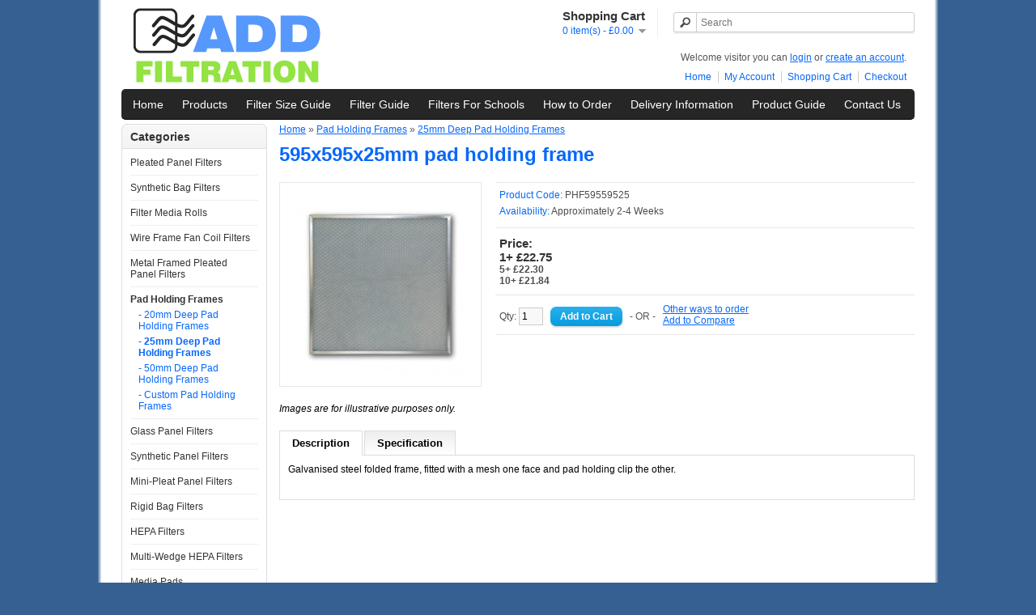

--- FILE ---
content_type: text/html; charset=utf-8
request_url: https://www.addfiltration.co.uk/595x595x25mm-pad-holding-frame
body_size: 5189
content:
<!DOCTYPE html>
<html dir="ltr" lang="en-GB">
<head>
<meta charset="UTF-8" />
<title>595x595x25mm pad holding frame - ADD Filtration</title>
<base href="https://www.addfiltration.co.uk/" />
<link rel="preconnect" href="https://www.googletagmanager.com" />
<link rel="preconnect" href="https://www.google-analytics.com" />
<link href="https://www.addfiltration.co.uk/595x595x25mm-pad-holding-frame" rel="canonical" />
<meta name="viewport" content="width=device-width, initial-scale=1.0">
<link rel="stylesheet" type="text/css" href="catalog/view/theme/addfiltration7/stylesheet/ss-cb.min.css" />
<link rel="preload" href="https://www.addfiltration.co.uk/image/data/logo-addfiltration.png" as="image" />
<link rel="preload" href="catalog/view/javascript/jquery/jquery-3.7.1.min.js" as="script" />
<script async src="https://www.googletagmanager.com/gtag/js?id=G-S3MMVDS44K"></script>
<script>
window.dataLayer = window.dataLayer || [];
function gtag(){dataLayer.push(arguments);}
gtag('set', 'allow_ad_personalization_signals', false);
gtag('js', new Date());
gtag('config', 'G-S3MMVDS44K', {'anonymize_ip': true, 'page_location': location.href.replace(/&((order|address|return)_id|PayerID)=[^&]*/gi, '')});
gtag('config', 'AW-964053410'), {'anonymize_ip': true, 'page_location': location.href.replace(/&((order|address|return)_id|PayerID)=[^&]*/gi, '')};
</script></head>
<body>
<div id="container">
<div id="header">
    <div id="logo"><a href="https://www.addfiltration.co.uk/"><img src="https://www.addfiltration.co.uk/image/data/logo-addfiltration.png" width="231" height="92" title="ADD Filtration" alt="ADD Filtration" /></a></div>
        <div id="cart">
  <div class="heading">
    <div class="shoppingcart">Shopping Cart</div>
    <a href="https://www.addfiltration.co.uk/index.php?route=checkout/cart" onclick="return false;"><span id="cart-total">0 item(s) - £0.00</span></a></div>
  <div class="content">
        <div class="empty">Your shopping cart is empty!</div>
      </div>
</div>  <div id="search">
    <div class="button-search"></div>
    <input type="text" name="search" placeholder="Search" value="" />
  </div>
  <div id="welcome">
        Welcome visitor you can <a href="https://www.addfiltration.co.uk/index.php?route=account/login">login</a> or <a href="https://www.addfiltration.co.uk/index.php?route=account/register">create an account</a>.      </div>
  <div class="links"><a href="https://www.addfiltration.co.uk/">Home</a><a href="https://www.addfiltration.co.uk/index.php?route=account/account">My Account</a><a href="https://www.addfiltration.co.uk/index.php?route=checkout/cart">Shopping Cart</a><a href="https://www.addfiltration.co.uk/index.php?route=checkout/checkout">Checkout</a></div>
</div>
<div class="menu_left">
<div class="menu_right">
<div id="menu">
  <ul>
  <li><a href="https://www.addfiltration.co.uk/">Home</a></li>
    <li><a href="https://www.addfiltration.co.uk/">Products</a>
    <div>
      <ul>
                <li><a href="https://www.addfiltration.co.uk/pleated-panel-filters">Pleated Panel Filters</a></li>
                <li><a href="https://www.addfiltration.co.uk/synthetic-bag-filters">Synthetic Bag Filters</a></li>
                <li><a href="https://www.addfiltration.co.uk/filter-media-rolls">Filter Media Rolls</a></li>
                <li><a href="https://www.addfiltration.co.uk/wire-frame-fan-coil-filters">Wire Frame Fan Coil Filters</a></li>
                <li><a href="https://www.addfiltration.co.uk/metal-framed-pleated-panel-filters">Metal Framed Pleated Panel Filters</a></li>
                <li><a href="https://www.addfiltration.co.uk/pad-holding-frames">Pad Holding Frames</a></li>
                <li><a href="https://www.addfiltration.co.uk/glass-panel-filters">Glass Panel Filters</a></li>
                <li><a href="https://www.addfiltration.co.uk/synthetic-panel-filters">Synthetic Panel Filters</a></li>
                <li><a href="https://www.addfiltration.co.uk/mini-pleat-panel-filters">Mini-Pleat Panel Filters</a></li>
                <li><a href="https://www.addfiltration.co.uk/rigid-bag-filters">Rigid Bag Filters</a></li>
                <li><a href="https://www.addfiltration.co.uk/hepa-filters">HEPA Filters</a></li>
                <li><a href="https://www.addfiltration.co.uk/multi-wedge-hepa-filters">Multi-Wedge HEPA Filters</a></li>
                <li><a href="https://www.addfiltration.co.uk/media-pads">Media Pads</a></li>
                <li><a href="https://www.addfiltration.co.uk/reticulated-foam-sheets">Reticulated Foam Sheets</a></li>
                <li><a href="https://www.addfiltration.co.uk/baffle-grease-filters">Baffle Grease Filters</a></li>
                <li><a href="https://www.addfiltration.co.uk/mesh-grease-filters">Mesh Grease Filters</a></li>
                <li><a href="https://www.addfiltration.co.uk/spray-booth-filters">Spray Booth Filters</a></li>
                <li><a href="https://www.addfiltration.co.uk/air-filter-p-clips">Air Filter P-Clips</a></li>
                <li><a href="https://www.addfiltration.co.uk/v-belts">V-Belts</a></li>
                <li><a href="https://www.addfiltration.co.uk/fume-extraction-filters">Fume Extraction Filters</a></li>
              </ul>
    </div>
  </li>
      <li><a href="https://www.addfiltration.co.uk/filter-size-guide">Filter Size Guide</a></li>
    <li><a href="https://www.addfiltration.co.uk/filter-guide">Filter Guide</a></li>
    <li><a href="https://www.addfiltration.co.uk/filters-for-schools">Filters For Schools</a></li>
    <li><a href="https://www.addfiltration.co.uk/how-to-order">How to Order</a></li>
    <li><a href="https://www.addfiltration.co.uk/delivery-information">Delivery Information</a></li>
    <li><a href="https://www.addfiltration.co.uk/product-guide">Product Guide</a></li>
    <li><a href="https://www.addfiltration.co.uk/contact-us">Contact Us</a></li>
  </ul>
</div>
</div>
</div>
<div id="notification"></div>
<script src="catalog/view/javascript/jquery/jquery-3.7.1.min.js"></script>
<script defer src="catalog/view/javascript/common.min.js?v3"></script>
<script defer src="catalog/view/javascript/jquery/tabs.js?v2"></script>
<script defer src="catalog/view/javascript/jquery/colorbox/jquery.colorbox-min.js?v2"></script>
<div id="column-left">
    <div class="box">
  <div class="box-heading">Categories</div>
  <div class="box-content">
    <ul class="box-category">
            <li>
                <a href="https://www.addfiltration.co.uk/pleated-panel-filters">Pleated Panel Filters</a>
                        <ul>
                    <li>
                        <a href="https://www.addfiltration.co.uk/pleated-panel-filters/standard-capacity-g4-grade-1-22mm-deep-pleated-panel-filters"> - Standard Capacity G4 Grade 1&quot; (22mm) Deep Pleated Panel Filters</a>
                      </li>
                    <li>
                        <a href="https://www.addfiltration.co.uk/pleated-panel-filters/standard-capacity-g4-grade-2-45mm-deep-pleated-panel-filters"> - Standard Capacity G4 Grade 2&quot; (45mm) Deep Pleated Panel Filters</a>
                      </li>
                    <li>
                        <a href="https://www.addfiltration.co.uk/pleated-panel-filters/standard-capacity-g4-grade-4-95mm-deep-pleated-panel-filters"> - Standard Capacity G4 Grade 4&quot; (95mm) Deep Pleated Panel Filters</a>
                      </li>
                    <li>
                        <a href="https://www.addfiltration.co.uk/pleated-panel-filters/high-capacity-g4-grade-2-45mm-deep-pleated-panel-filters"> - High Capacity G4 Grade 2&quot; (45mm) Deep Pleated Panel Filters</a>
                      </li>
                    <li>
                        <a href="https://www.addfiltration.co.uk/pleated-panel-filters/high-capacity-g4-grade-4-95mm-deep-pleated-panel-filters"> - High Capacity G4 Grade 4&quot; (95mm) Deep Pleated Panel Filters</a>
                      </li>
                    <li>
                        <a href="https://www.addfiltration.co.uk/pleated-panel-filters/economy-g4-grade-2-45mm-deep-pleated-panel-filters"> - Economy G4 Grade 2&quot; (45mm) Deep Pleated Panel Filters</a>
                      </li>
                    <li>
                        <a href="https://www.addfiltration.co.uk/pleated-panel-filters/economy-g4-grade-4-95mm-deep-pleated-panel-filters"> - Economy G4 Grade 4&quot; (95mm) Deep Pleated Panel Filters</a>
                      </li>
                    <li>
                        <a href="https://www.addfiltration.co.uk/pleated-panel-filters/carbon-pleat-2-45mm-deep-pleated-panel-filters"> - Carbon Pleat 2&quot; (45mm) Deep Pleated Panel Filters</a>
                      </li>
                    <li>
                        <a href="https://www.addfiltration.co.uk/pleated-panel-filters/custom-size-g4-grade-pleated-panel-filters"> - Custom Size G4 Grade Pleated Panel Filters</a>
                      </li>
                  </ul>
              </li>
            <li>
                <a href="https://www.addfiltration.co.uk/synthetic-bag-filters">Synthetic Bag Filters</a>
                        <ul>
                    <li>
                        <a href="https://www.addfiltration.co.uk/synthetic-bag-filters/g4-grade-synthetic-bag-filters"> - G4 Grade Synthetic Bag Filters</a>
                      </li>
                    <li>
                        <a href="https://www.addfiltration.co.uk/synthetic-bag-filters/m5-f5-grade-brown-synthetic-bag-filters"> - M5 (F5) Grade (Brown) Synthetic Bag Filters</a>
                      </li>
                    <li>
                        <a href="https://www.addfiltration.co.uk/synthetic-bag-filters/m6-f6-grade-green-synthetic-bag-filters"> - M6 (F6) Grade (Green) Synthetic Bag Filters</a>
                      </li>
                    <li>
                        <a href="https://www.addfiltration.co.uk/synthetic-bag-filters/f7-grade-pink-synthetic-bag-filters"> - F7 Grade (Pink) Synthetic Bag Filters</a>
                      </li>
                    <li>
                        <a href="https://www.addfiltration.co.uk/synthetic-bag-filters/f8-grade-yellow-synthetic-bag-filters"> - F8 Grade (Yellow) Synthetic Bag Filters</a>
                      </li>
                  </ul>
              </li>
            <li>
                <a href="https://www.addfiltration.co.uk/filter-media-rolls">Filter Media Rolls</a>
                        <ul>
                    <li>
                        <a href="https://www.addfiltration.co.uk/filter-media-rolls/glass-fibre-filter-media-rolls"> - Glass fibre Filter Media Rolls</a>
                      </li>
                    <li>
                        <a href="https://www.addfiltration.co.uk/filter-media-rolls/synthetic-media-rolls"> - Synthetic Media Rolls</a>
                      </li>
                  </ul>
              </li>
            <li>
                <a href="https://www.addfiltration.co.uk/wire-frame-fan-coil-filters">Wire Frame Fan Coil Filters</a>
                      </li>
            <li>
                <a href="https://www.addfiltration.co.uk/metal-framed-pleated-panel-filters">Metal Framed Pleated Panel Filters</a>
                        <ul>
                    <li>
                        <a href="https://www.addfiltration.co.uk/metal-framed-pleated-panel-filters/standard-capacity-g4-grade-1-25mm-deep-metal-framed-pleated-panel-filters"> - Standard Capacity G4 Grade 1&quot; (25mm) Deep Metal Framed Pleated Panel Filters</a>
                      </li>
                    <li>
                        <a href="https://www.addfiltration.co.uk/metal-framed-pleated-panel-filters/standard-capacity-g4-grade-2-47mm-deep-metal-framed-pleated-panel-filters"> - Standard Capacity G4 Grade 2&quot; (47mm) Deep Metal Framed Pleated Panel Filters</a>
                      </li>
                    <li>
                        <a href="https://www.addfiltration.co.uk/metal-framed-pleated-panel-filters/standard-capacity-g4-grade-4-97mm-deep-metal-framed-pleated-panel-filters"> - Standard Capacity G4 Grade 4&quot; (97mm) Deep Metal Framed Pleated Panel Filters</a>
                      </li>
                    <li>
                        <a href="https://www.addfiltration.co.uk/metal-framed-pleated-panel-filters/high-capacity-g4-grade-2-47mm-deep-metal-framed-pleated-panel-filters"> - High Capacity G4 Grade 2&quot; (47mm) Deep Metal Framed Pleated Panel Filters</a>
                      </li>
                    <li>
                        <a href="https://www.addfiltration.co.uk/metal-framed-pleated-panel-filters/high-capacity-g4-grade-4-97mm-deep-metal-framed-pleated-panel-filters"> - High Capacity G4 Grade 4&quot; (97mm) Deep Metal Framed Pleated Panel Filters</a>
                      </li>
                  </ul>
              </li>
            <li>
                <a href="https://www.addfiltration.co.uk/pad-holding-frames" class="active">Pad Holding Frames</a>
                        <ul>
                    <li>
                        <a href="https://www.addfiltration.co.uk/pad-holding-frames/20mm-deep-pad-holding-frames"> - 20mm Deep Pad Holding Frames</a>
                      </li>
                    <li>
                        <a href="https://www.addfiltration.co.uk/pad-holding-frames/25mm-deep-pad-holding-frames" class="active"> - 25mm Deep Pad Holding Frames</a>
                      </li>
                    <li>
                        <a href="https://www.addfiltration.co.uk/pad-holding-frames/50mm-deep-pad-holding-frames"> - 50mm Deep Pad Holding Frames</a>
                      </li>
                    <li>
                        <a href="https://www.addfiltration.co.uk/pad-holding-frames/custom-pad-holding-frames"> - Custom Pad Holding Frames</a>
                      </li>
                  </ul>
              </li>
            <li>
                <a href="https://www.addfiltration.co.uk/glass-panel-filters">Glass Panel Filters</a>
                        <ul>
                    <li>
                        <a href="https://www.addfiltration.co.uk/glass-panel-filters/g3-grade-1-22mm-deep-glass-panel-filters"> - G3 Grade 1&quot; (22mm) Deep Glass Panel Filters</a>
                      </li>
                    <li>
                        <a href="https://www.addfiltration.co.uk/glass-panel-filters/g3-grade-2-45mm-deep-glass-panel-filters"> - G3 Grade 2&quot; (45mm) Deep Glass Panel Filters</a>
                      </li>
                    <li>
                        <a href="https://www.addfiltration.co.uk/glass-panel-filters/custom-size-g3-grade-glass-panel-filters"> - Custom Size G3 Grade Glass Panel Filters</a>
                      </li>
                  </ul>
              </li>
            <li>
                <a href="https://www.addfiltration.co.uk/synthetic-panel-filters">Synthetic Panel Filters</a>
                        <ul>
                    <li>
                        <a href="https://www.addfiltration.co.uk/synthetic-panel-filters/g4-grade-1-22mm-deep-synthetic-panel-filters"> - G4 Grade 1&quot; (22mm) Deep Synthetic Panel Filters</a>
                      </li>
                    <li>
                        <a href="https://www.addfiltration.co.uk/synthetic-panel-filters/g4-grade-2-45mm-deep-synthetic-panel-filters"> - G4 Grade 2&quot; (45mm) Deep Synthetic Panel Filters</a>
                      </li>
                    <li>
                        <a href="https://www.addfiltration.co.uk/synthetic-panel-filters/custom-size-g4-grade-synthetic-panel-filters"> - Custom Size G4 Grade Synthetic Panel Filters</a>
                      </li>
                  </ul>
              </li>
            <li>
                <a href="https://www.addfiltration.co.uk/mini-pleat-panel-filters">Mini-Pleat Panel Filters</a>
                        <ul>
                    <li>
                        <a href="https://www.addfiltration.co.uk/mini-pleat-panel-filters/card-case-2-45mm-deep-mini-pleat-panel-filters"> - Card Case 2&quot; (45mm) Deep Mini-Pleat Panel Filters</a>
                      </li>
                    <li>
                        <a href="https://www.addfiltration.co.uk/mini-pleat-panel-filters/card-case-4-95mm-deep-mini-pleat-panel-filters"> - Card Case 4&quot; (95mm) Deep Mini-Pleat Panel Filters</a>
                      </li>
                    <li>
                        <a href="https://www.addfiltration.co.uk/mini-pleat-panel-filters/metal-case-2-47mm-deep-mini-pleat-panel-filters"> - Metal Case 2&quot; (47mm) Deep Mini-Pleat Panel Filters</a>
                      </li>
                    <li>
                        <a href="https://www.addfiltration.co.uk/mini-pleat-panel-filters/metal-case-4-97mm-deep-mini-pleat-panel-filters"> - Metal Case 4&quot; (97mm) Deep Mini-Pleat Panel Filters</a>
                      </li>
                  </ul>
              </li>
            <li>
                <a href="https://www.addfiltration.co.uk/rigid-bag-filters">Rigid Bag Filters</a>
                        <ul>
                    <li>
                        <a href="https://www.addfiltration.co.uk/rigid-bag-filters/f7-grade-rigid-bag-filters-20mm-header-depth"> - F7 Grade Rigid Bag Filters 20mm Header Depth</a>
                      </li>
                    <li>
                        <a href="https://www.addfiltration.co.uk/rigid-bag-filters/f7-grade-rigid-bag-filters-25mm-header-depth"> - F7 Grade Rigid Bag Filters 25mm Header Depth</a>
                      </li>
                    <li>
                        <a href="https://www.addfiltration.co.uk/rigid-bag-filters/f9-grade-rigid-bag-filters-20mm-header-depth"> - F9 Grade Rigid Bag Filters 20mm Header Depth</a>
                      </li>
                    <li>
                        <a href="https://www.addfiltration.co.uk/rigid-bag-filters/f9-grade-rigid-bag-filters-25mm-header-depth"> - F9 Grade Rigid Bag Filters 25mm Header Depth</a>
                      </li>
                  </ul>
              </li>
            <li>
                <a href="https://www.addfiltration.co.uk/hepa-filters">HEPA Filters</a>
                        <ul>
                    <li>
                        <a href="https://www.addfiltration.co.uk/hepa-filters/h10-grade-150mm-deep-hepa-filters"> - H10 Grade 150mm Deep HEPA Filters</a>
                      </li>
                    <li>
                        <a href="https://www.addfiltration.co.uk/hepa-filters/h10-grade-292mm-deep-hepa-filters"> - H10 Grade 292mm Deep HEPA Filters</a>
                      </li>
                    <li>
                        <a href="https://www.addfiltration.co.uk/hepa-filters/h13-grade-150mm-deep-hepa-filters"> - H13 Grade 150mm Deep HEPA Filters</a>
                      </li>
                    <li>
                        <a href="https://www.addfiltration.co.uk/hepa-filters/h13-grade-292mm-deep-hepa-filters"> - H13 Grade 292mm Deep HEPA Filters</a>
                      </li>
                  </ul>
              </li>
            <li>
                <a href="https://www.addfiltration.co.uk/multi-wedge-hepa-filters">Multi-Wedge HEPA Filters</a>
                      </li>
            <li>
                <a href="https://www.addfiltration.co.uk/media-pads">Media Pads</a>
                        <ul>
                    <li>
                        <a href="https://www.addfiltration.co.uk/media-pads/g3-grade-25mm-deep-glass-fibre-filter-pads"> - G3 Grade 25mm Deep Glass Fibre Filter Pads</a>
                      </li>
                    <li>
                        <a href="https://www.addfiltration.co.uk/media-pads/g4-grade-20mm-deep-blue-white-synthetic-media-pads"> - G4 Grade 20mm Deep Blue / White Synthetic Media Pads</a>
                      </li>
                    <li>
                        <a href="https://www.addfiltration.co.uk/media-pads/g4-grade-25mm-deep-white-synthetic-filter-pads"> - G4 Grade 25mm Deep White Synthetic Filter Pads</a>
                      </li>
                    <li>
                        <a href="https://www.addfiltration.co.uk/media-pads/g4-grade-50mm-deep-white-synthetic-filter-pads"> - G4 Grade 50mm Deep White Synthetic Filter Pads</a>
                      </li>
                    <li>
                        <a href="https://www.addfiltration.co.uk/media-pads/custom-white-synthetic-media-pads"> - Custom White Synthetic Media Pads</a>
                      </li>
                    <li>
                        <a href="https://www.addfiltration.co.uk/media-pads/custom-blue-white-synthetic-media-pads"> - Custom Blue / White Synthetic Media Pads</a>
                      </li>
                    <li>
                        <a href="https://www.addfiltration.co.uk/media-pads/custom-glass-fibre-media-pads"> - Custom Glass Fibre Media Pads</a>
                      </li>
                  </ul>
              </li>
            <li>
                <a href="https://www.addfiltration.co.uk/reticulated-foam-sheets">Reticulated Foam Sheets</a>
                        <ul>
                    <li>
                        <a href="https://www.addfiltration.co.uk/reticulated-foam-sheets/10mm-deep-reticulated-foam-sheet"> - 10mm Deep Reticulated Foam Sheet</a>
                      </li>
                    <li>
                        <a href="https://www.addfiltration.co.uk/reticulated-foam-sheets/12mm-deep-reticulated-foam-sheet"> - 12mm Deep Reticulated Foam Sheet</a>
                      </li>
                    <li>
                        <a href="https://www.addfiltration.co.uk/reticulated-foam-sheets/15mm-deep-reticulated-foam-sheet"> - 15mm Deep Reticulated Foam Sheet</a>
                      </li>
                    <li>
                        <a href="https://www.addfiltration.co.uk/reticulated-foam-sheets/20mm-deep-reticulated-foam-sheet"> - 20mm Deep Reticulated Foam Sheet</a>
                      </li>
                    <li>
                        <a href="https://www.addfiltration.co.uk/reticulated-foam-sheets/22mm-deep-reticulated-foam-sheet"> - 22mm Deep Reticulated Foam Sheet</a>
                      </li>
                    <li>
                        <a href="https://www.addfiltration.co.uk/reticulated-foam-sheets/25mm-deep-reticulated-foam-sheet"> - 25mm Deep Reticulated Foam Sheet</a>
                      </li>
                    <li>
                        <a href="https://www.addfiltration.co.uk/reticulated-foam-sheets/30mm-deep-reticulated-foam-sheet"> - 30mm Deep Reticulated Foam Sheet</a>
                      </li>
                    <li>
                        <a href="https://www.addfiltration.co.uk/reticulated-foam-sheets/38mm-deep-reticulated-foam-sheet"> - 38mm Deep Reticulated Foam Sheet</a>
                      </li>
                    <li>
                        <a href="https://www.addfiltration.co.uk/reticulated-foam-sheets/45mm-deep-reticulated-foam-sheet"> - 45mm Deep Reticulated Foam Sheet</a>
                      </li>
                    <li>
                        <a href="https://www.addfiltration.co.uk/reticulated-foam-sheets/50mm-deep-reticulated-foam-sheet"> - 50mm Deep Reticulated Foam Sheet</a>
                      </li>
                  </ul>
              </li>
            <li>
                <a href="https://www.addfiltration.co.uk/baffle-grease-filters">Baffle Grease Filters</a>
                      </li>
            <li>
                <a href="https://www.addfiltration.co.uk/mesh-grease-filters">Mesh Grease Filters</a>
                        <ul>
                    <li>
                        <a href="https://www.addfiltration.co.uk/mesh-grease-filters/aluminium-framed-mesh-grease-filters"> - Aluminium Framed Mesh Grease Filters</a>
                      </li>
                    <li>
                        <a href="https://www.addfiltration.co.uk/mesh-grease-filters/galvanised-framed-mesh-grease-filters"> - Galvanised Framed Mesh Grease Filters</a>
                      </li>
                  </ul>
              </li>
            <li>
                <a href="https://www.addfiltration.co.uk/spray-booth-filters">Spray Booth Filters</a>
                        <ul>
                    <li>
                        <a href="https://www.addfiltration.co.uk/spray-booth-filters/spray-booth-filter-media-rolls"> - Spray Booth Filter Media Rolls</a>
                      </li>
                    <li>
                        <a href="https://www.addfiltration.co.uk/spray-booth-filters/spray-booth-filter-panels"> - Spray Booth Filter Panels</a>
                      </li>
                    <li>
                        <a href="https://www.addfiltration.co.uk/spray-booth-filters/spray-booth-bag-filters"> - Spray Booth Bag Filters</a>
                      </li>
                  </ul>
              </li>
            <li>
                <a href="https://www.addfiltration.co.uk/air-filter-p-clips">Air Filter P-Clips</a>
                      </li>
            <li>
                <a href="https://www.addfiltration.co.uk/v-belts">V-Belts</a>
                        <ul>
                    <li>
                        <a href="https://www.addfiltration.co.uk/v-belts/spa-wedge-section-v-belts"> - SPA Wedge Section V-Belts</a>
                      </li>
                    <li>
                        <a href="https://www.addfiltration.co.uk/v-belts/spz-wedge-section-v-belts"> - SPZ Wedge Section V-Belts</a>
                      </li>
                    <li>
                        <a href="https://www.addfiltration.co.uk/v-belts/xpa-cogged-wedge-section-v-belts"> - XPA Cogged Wedge Section V-Belts</a>
                      </li>
                    <li>
                        <a href="https://www.addfiltration.co.uk/v-belts/xpz-cogged-wedge-section-v-belts"> - XPZ Cogged Wedge Section V-Belts</a>
                      </li>
                  </ul>
              </li>
            <li>
                <a href="https://www.addfiltration.co.uk/fume-extraction-filters">Fume Extraction Filters</a>
                      </li>
            <li>
                <a href="https://www.addfiltration.co.uk/custom-size-filters">Custom Size Filters</a>
                      </li>
            <li>
                <a href="https://www.addfiltration.co.uk/special-packages">Special Packages</a>
                      </li>
          </ul>
  </div>
</div>
  </div>
<div id="content">  <div class="breadcrumb">
        <a href="https://www.addfiltration.co.uk/">Home</a>
         &raquo; <a href="https://www.addfiltration.co.uk/pad-holding-frames">Pad Holding Frames</a>
         &raquo; <a href="https://www.addfiltration.co.uk/pad-holding-frames/25mm-deep-pad-holding-frames">25mm Deep Pad Holding Frames</a>
      </div>
    <h1>595x595x25mm pad holding frame</h1>
  <div class="product-info">
        <div class="left">
            <div class="image"><a href="https://www.addfiltration.co.uk/image/cache/data/pad-holding-frame-1-500x500.jpg" title="595x595x25mm pad holding frame" class="colorbox"><img src="https://www.addfiltration.co.uk/image/cache/data/pad-holding-frame-1-228x228.jpg" width="228" height="228" title="595x595x25mm pad holding frame" alt="595x595x25mm pad holding frame" id="image" /></a></div>
                  <div class="image-text">Images are for illustrative purposes only.</div>
    </div>
        <div class="right">
      <div class="description">
                <span>Product Code:</span> PHF59559525<br />
                <span>Availability:</span> Approximately 2-4 Weeks</div>
            <div class="price">Price:<br />1+                £22.75                <br />
                                <div class="discount">
                    5+ £22.30<br />
                    10+ £21.84<br />
                  </div>
              </div>
                  <div class="cart">
        <div><label>Qty:          <input type="text" name="quantity" size="2" value="1" /></label>
          <input type="hidden" name="product_id" value="977" />
          &nbsp;
          <input type="button" value="Add to Cart" id="button-cart" class="button" />
          <span>&nbsp;&nbsp;- OR -&nbsp;&nbsp;</span>
          <span class="links"><a href="how-to-order">Other ways to order</a><br />
            <a href="#" onclick="addToCompare('977'); return false;">Add to Compare</a></span>
        </div>
              </div>
          </div>
  </div>
  <div id="tabs" class="htabs"><a href="#tab-description">Description</a>
        <a href="#tab-attribute">Specification</a>
              </div>
  <div id="tab-description" class="tab-content"><p>Galvanised steel folded frame, fitted with a mesh one face and pad holding clip the other.</p>
</div>
    <div id="tab-attribute" class="tab-content">
    <table class="attribute">
            <thead>
        <tr>
          <td colspan="2">Details</td>
        </tr>
      </thead>
      <tbody>
                <tr>
          <td>Type</td>
          <td>Holding Frame</td>
        </tr>
              </tbody>
            <thead>
        <tr>
          <td colspan="2">Nominal Size</td>
        </tr>
      </thead>
      <tbody>
                <tr>
          <td>Nominal Height (Inches)</td>
          <td>24</td>
        </tr>
                <tr>
          <td>Nominal Width (Inches)</td>
          <td>24</td>
        </tr>
                <tr>
          <td>Nominal Depth (Inches)</td>
          <td>1</td>
        </tr>
              </tbody>
            <thead>
        <tr>
          <td colspan="2">Actual Size</td>
        </tr>
      </thead>
      <tbody>
                <tr>
          <td>Height (mm)</td>
          <td>595</td>
        </tr>
                <tr>
          <td>Width (mm)</td>
          <td>595</td>
        </tr>
                <tr>
          <td>Depth (mm)</td>
          <td>25</td>
        </tr>
              </tbody>
          </table>
  </div>
          </div>
<script>
$(document).ready(function() {
	$('.colorbox').colorbox({
		overlayClose: true,
		opacity: 0.5,
		maxWidth: '100%',
		rel: "colorbox"
	});
});
</script>
<script>
$('#button-cart').bind('click', function() {
	$.ajax({
		url: 'index.php?route=checkout/cart/add',
		type: 'post',
		data: $('.product-info input[type=\'text\'], .product-info input[type=\'hidden\'], .product-info input[type=\'radio\']:checked, .product-info input[type=\'checkbox\']:checked, .product-info select, .product-info textarea'),
		dataType: 'json',
		success: function(json) {
			$('.success, .warning, .attention, .information, .error').remove();

			if (json['error']) {
				if (json['error']['option']) {
					for (i in json['error']['option']) {
						$('#option-' + i).after('<span class="error">' + json['error']['option'][i] + '</span>');
					}
				}
			}

			if (json['success']) {
				$('#notification').html('<div class="success" style="display: none;">' + json['success'] + '<img src="catalog/view/theme/default/image/close.png" alt="" class="close" /></div>');

				$('.success').fadeIn('slow');

				$('#cart-total').html(json['total']);

				$('html, body').animate({ scrollTop: 0 }, 'slow');
			}
		}
	});
});
</script>
<script>
$(document).ready(function() {
	$('#tabs a').tabs();
});
</script>
  <div id="footer">
        <div class="column">
      <div>Information</div>
      <ul>
                <li><a href="https://www.addfiltration.co.uk/filter-size-guide">Filter Size Guide</a></li>
                <li><a href="https://www.addfiltration.co.uk/filter-guide">Filter Guide</a></li>
                <li><a href="https://www.addfiltration.co.uk/how-to-order">How to Order</a></li>
                <li><a href="https://www.addfiltration.co.uk/delivery-information">Delivery Information</a></li>
                <li><a href="https://www.addfiltration.co.uk/product-guide">Product Guide</a></li>
                <li><a href="https://www.addfiltration.co.uk/about-us">About Us</a></li>
                <li><a href="https://www.addfiltration.co.uk/filter-faq">Filter FAQ</a></li>
                <li><a href="https://www.addfiltration.co.uk/fume-extraction-faq">Fume Extraction FAQ</a></li>
                <li><a href="https://www.addfiltration.co.uk/returns-refunds-policy">Returns &amp; Refunds Policy</a></li>
                <li><a href="https://www.addfiltration.co.uk/privacy-policy">Privacy Policy</a></li>
                <li><a href="https://www.addfiltration.co.uk/terms-and-conditions">Terms &amp; Conditions</a></li>
                <li><a href="https://www.addfiltration.co.uk/website-usage">Website Usage</a></li>
              </ul>
    </div>
        <div class="column">
      <div>Customer Service</div>
      <ul>
        <li><a href="https://www.addfiltration.co.uk/contact-us">Contact Us</a></li>
        <li><a href="https://www.addfiltration.co.uk/index.php?route=account/return/insert">Returns</a></li>
        <li><a href="https://www.addfiltration.co.uk/site-map">Site Map</a></li>
      </ul>
    </div>
    <div class="column">
      <div>My Account</div>
      <ul>
        <li><a href="https://www.addfiltration.co.uk/index.php?route=account/account">My Account</a></li>
        <li><a href="https://www.addfiltration.co.uk/index.php?route=account/order">Order History</a></li>
        <li><a href="https://www.addfiltration.co.uk/index.php?route=account/newsletter">Newsletter</a></li>
      </ul>
    </div>
    <div class="column">
      <img src="catalog/view/theme/addfiltration7/image/logo_addfiltration_sm.png" loading="lazy" width="110" height="45" alt="ADD Filtration" />
      <p>E-Mail: <a href="mailto:info@addfiltration.co.uk?subject=Website%20Enquiry">info@addfiltration.co.uk</a></p>
    </div>
    <p class="vat-message">All prices exclude VAT and delivery unless otherwise stated.</p>
  </div>
  <div id="powered">
    <img class="payment-logos" src="catalog/view/theme/addfiltration7/image/paypal.png" loading="lazy" width="150" height="37" alt="PayPal" />
    <img class="payment-logos" src="catalog/view/theme/addfiltration7/image/worldpay.png" loading="lazy" width="316" height="37" alt="Payments powered by WorldPay, VISA, Mastercard, Maestro and JCB" />
    <br />
    Copyright &copy; 2011-2025 A.D.D. Filtration Ltd<br />
    Registered in England No. 07328406, VAT No. GB 997 7122 65
  </div>
</div>
<script type="application/ld+json">[
    {
        "@context": "https://schema.org",
        "@type": "BreadcrumbList",
        "itemListElement": [
            {
                "@type": "ListItem",
                "position": 1,
                "name": "Home",
                "item": "https://www.addfiltration.co.uk/"
            },
            {
                "@type": "ListItem",
                "position": 2,
                "name": "Pad Holding Frames",
                "item": "https://www.addfiltration.co.uk/pad-holding-frames"
            },
            {
                "@type": "ListItem",
                "position": 3,
                "name": "25mm Deep Pad Holding Frames",
                "item": "https://www.addfiltration.co.uk/pad-holding-frames/25mm-deep-pad-holding-frames"
            },
            {
                "@type": "ListItem",
                "position": 4,
                "name": "595x595x25mm pad holding frame"
            }
        ]
    },
    {
        "@context": "https://schema.org",
        "@type": "Product",
        "name": "595x595x25mm pad holding frame",
        "description": "&lt;p&gt;Galvanised steel folded frame, fitted with a mesh one face and pad holding clip the other.&lt;/p&gt;\r\n",
        "mpn": "PHF59559525",
        "brand": {
            "@type": "Brand",
            "name": "ADD Filtration"
        },
        "image": [
            "https://www.addfiltration.co.uk/image/cache/data/pad-holding-frame-1-500x500.jpg"
        ],
        "offers": {
            "@type": "Offer",
            "url": "https://www.addfiltration.co.uk/595x595x25mm-pad-holding-frame",
            "priceCurrency": "GBP",
            "price": "27.30",
            "itemCondition": "https://schema.org/NewCondition",
            "availability": "https://schema.org/InStock"
        }
    }
]</script>
<script>
$('#menu > ul > li:first-child > a').on('click', function() {
	if (!$(this).parent().next().is(':visible') || $(this).parent().next().hasClass('active')) {
		$(this).parent().siblings().toggleClass('active');

		return false;
	}
});
$('#menu > ul > li > a').on('click', function() {
	$menu = $(this).next('div');

	if ($menu.length) {
		$menu.toggleClass('active');

		return false;
	}
});
$('#column-left > .box > .box-heading').on('click', function() {
	if ($('#column-left').css('float') == 'none') {
		$(this).siblings('.box-content').toggleClass('active');
	}
});
localStorage.removeItem('display');
</script>
</body></html>

--- FILE ---
content_type: text/css
request_url: https://www.addfiltration.co.uk/catalog/view/theme/addfiltration7/stylesheet/ss-cb.min.css
body_size: 5968
content:
body,form,html{padding:0;margin:0}body{font-family:Arial,Helvetica,sans-serif;background:#376092 url(../image/bg-main.png)50% 50%repeat-y}body,input,select,td,textarea,th{font-size:12px}.welcome,h1{color:#0768f9;margin-bottom:20px;font-size:24px;font-weight:700}.welcome,h1,h2,p,ul{margin-top:0}body,h2{color:#000}h2{font-size:16px;margin-bottom:5px}p,ul{margin-bottom:20px}a,a b,a:visited{color:#0768f9;text-decoration:underline;cursor:pointer}#currency a,#currency a b,a:hover{text-decoration:none}a img{border:0}form{display:inline}input[type=password],input[type=text],textarea{background:#f8f8f8;border:1px solid #ccc;padding:3px;margin-left:0;margin-right:0}select{padding:2px}#language img,label{cursor:pointer}#container{width:980px;margin-left:auto;margin-right:auto;text-align:left;background:#fff}#column-left{float:left;width:180px}#column-right{float:right;width:180px}#content{min-height:400px;margin-bottom:20px}#column-left+#column-right+#content,#column-left+#content{margin-left:195px}#column-right+#content{margin-right:195px}#header{min-height:100px;margin-bottom:5px;position:relative;z-index:99}#header #logo{padding:10px 0 0 15px}#currency,#language{position:absolute;top:15px;left:320px;width:80px;color:#555;line-height:17px}#language img{margin-right:5px}#currency{width:75px;left:425px}#currency a{display:inline-block;padding:2px 4px;border:1px solid #ccc;color:#555;margin-right:2px;margin-bottom:2px}#currency a b{color:#000}#header #cart{position:absolute;top:5px;right:145px;z-index:9;min-width:300px}#header #cart .heading{float:right;margin-right:172px;margin-top:5px;padding-left:14px;padding-right:14px;border-top:1px solid #fff;border-right:1px solid #eee;position:relative;z-index:1}#header #cart .heading h4,.shoppingcart{color:#333;font-size:15px;font-weight:700;margin-top:0;margin-bottom:3px}#header #cart .heading a,#header .links a{color:#0768f9;text-decoration:none}#header #cart .heading a span{background:url(../image/arrow-down.png)100% 50%no-repeat;padding-right:15px}#header #cart .content{clear:both;display:none;position:relative;top:-1px;padding:8px;min-height:150px;border:1px solid #eee;border-radius:0 7px 7px 7px;box-shadow:0 2px 2px #ddd;background:#fff}#header #cart.active .heading{margin-top:0;padding-top:5px;padding-bottom:6px;border-top:1px solid #eee;border-left:1px solid #eee;border-right:1px solid #eee;border-radius:7px 7px 0 0;background:#fff}#header #cart.active .content,table.radio td label,ul.box-category>li a.active+ul{display:block}.mini-cart-info table{border-collapse:collapse;width:100%;margin-bottom:5px}.mini-cart-info td{color:#000;vertical-align:top;padding:10px 5px;border-bottom:1px solid #eee}.mini-cart-info .image{width:1px}.mini-cart-info .image img{border:1px solid #eee;text-align:left}.mini-cart-info .name small{color:#666}.mini-cart-info .quantity,.mini-cart-info .remove,.mini-cart-info td.total,.mini-cart-total{text-align:right}.mini-cart-info .remove img{cursor:pointer}.mini-cart-total table{border-collapse:collapse;display:inline-block;margin-bottom:5px}.mini-cart-total td{color:#000;padding:4px}#header #cart .checkout{text-align:right;clear:both}#header #cart .empty{padding-top:50px;text-align:center}#header #search{position:absolute;top:15px;right:0;z-index:15}#header .button-search{position:absolute;left:0;background:url(../image/button-search.png)center center no-repeat;width:28px;height:24px;border-right:1px solid #ccc;cursor:pointer}#header #search input{background:#fff;padding:1px 1px 1px 33px;width:262px;height:21px;border:1px solid #ccc;border-radius:3px;box-shadow:0 2px 0#f0f0f0}#header #welcome,#header .links{position:absolute;right:0;padding-right:10px}#header #welcome{top:64px;z-index:5;text-align:right;color:#555}#header .links{bottom:3px;font-size:10px}#header .links a{font-size:12px}#header .links a+a{padding:0 0 0 7px;margin-left:8px;border-left:1px solid #ccc}#menu{padding:0 5px;border-bottom:1px solid #000;margin:0 0 5px;border-radius:5px;text-align:justify;background:#262626}#menu ul,ul.box-category,ul.box-category ul,ul.box-filter,ul.box-filter ul{list-style:none;margin:0;padding:0}#menu>ul>li{position:relative;display:inline-block;padding:6px 2px 0 0}#menu>ul>li ul>li>a,#menu>ul>li>a{text-decoration:none;color:#fff;display:block}#menu>ul>li>a{font-size:14px;line-height:14px;padding:6px 9px;margin-bottom:5px;position:relative}#menu>ul>li:hover>a{background:#555;border-radius:5px}#menu>ul>li>div{display:none;background:#fff;position:absolute;z-index:5;padding:5px;border:1px solid #000;border-radius:0 0 5px 5px;background:url(../image/menu.png)}#menu>ul>li:hover>div{display:table}#menu>ul>li>div>ul{display:table-cell}#menu>ul>li ul+ul{padding-left:20px}#menu>ul>li ul>li>a{padding:4px;white-space:nowrap;min-width:120px}#menu>ul>li ul>li>a:hover{background:#000}#menu>ul>li>div>ul>li>a{color:#fff}.breadcrumb{color:#555;margin-bottom:10px}.attention,.information,.success,.warning{padding:10px 10px 10px 33px;margin-bottom:15px;color:#555}.information{border-radius:5px}.success{background:#eaf7d9 url(../image/success.png)10px center no-repeat;border:1px solid #bbdf8d;border-radius:5px}.warning{background:#ffd1d1 url(../image/warning.png)10px center no-repeat;border:1px solid #f8acac;border-radius:5px}.attention{background:#fff5cc url(../image/attention.png)10px center no-repeat;border:1px solid #f2dd8c;border-radius:5px}.attention .close,.information .close,.success .close,.warning .close{float:right;padding-top:4px;padding-right:4px;cursor:pointer}.required{color:red;font-weight:700}.error,.help{display:block;color:red}.help{color:#555;font-size:10px;font-weight:400;font-family:Verdana,Geneva,sans-serif}table.form{width:100%;border-collapse:collapse;margin-bottom:20px}table.form tr td:first-child{width:150px}table.form>*>*>td{color:#000}table.form td{padding:4px}input.large-field,select.large-field{width:300px;max-width:97%}table.list{border-top:1px solid #ddd;border-left:1px solid #ddd;margin-bottom:20px}table.list td{border-right:1px solid #ddd;border-bottom:1px solid #ddd}table.list thead td{background-color:#efefef;padding:0 5px}.list thead td,table.list thead td a{text-decoration:none;color:#222;font-weight:700}table.list tbody td{padding:0 5px}table.list .left{text-align:left;padding:7px}table.list .right{text-align:right;padding:7px}table.list .center{text-align:center;padding:7px}table.list,table.radio{width:100%;border-collapse:collapse}table.radio td{padding:5px}table.radio tr td:first-child{width:1px}table.radio tr td:first-child input{margin-top:1px}table.radio tr.highlight:hover td{background:#f1ffdd;cursor:pointer}.pagination{border-top:1px solid #eee;padding-top:8px;display:inline-block;width:100%;margin-bottom:10px}.pagination .links{float:left}.pagination .links a{border:1px solid #eee;padding:4px 10px;color:#a3a3a3}.pagination .links b{border:1px solid #269bc6;padding:4px 10px;font-weight:400;color:#269bc6;background:#fff}.pagination .results{float:right;padding-top:3px}a.button,input.button{cursor:pointer;color:#fff;line-height:12px;font-family:Arial,Helvetica,sans-serif;font-size:12px;font-weight:700;background:url(../image/button.png)repeat-x;border-radius:7px;box-shadow:0 2px 2px #ddd}.pagination .links a,.pagination .links b,a.button{display:inline-block;text-decoration:none}a.button{padding:6px 12px}input.button{margin:0;border:0;height:24px;padding:0 12px}a.button:hover,input.button:hover{background-position:0-24px}.buttons{background:#fff;border:1px solid #eee;overflow:auto;padding:6px;margin-bottom:20px}.buttons .left{float:left;text-align:left}.buttons .right{float:right;text-align:right}.buttons .center{text-align:center;margin-left:auto;margin-right:auto}.htabs{height:30px;line-height:16px;border-bottom:1px solid #ddd}.box .box-heading,.htabs a{font-family:Arial,Helvetica,sans-serif;font-weight:700}.htabs a,.tab-content{border-left:1px solid #ddd;border-right:1px solid #ddd}.htabs a{border-top:1px solid #ddd;background:#fff url(../image/tab.png)repeat-x;padding:7px 15px 6px;float:left;font-size:13px;text-align:center;text-decoration:none;color:#000;margin-right:2px;display:none}.htabs a.selected{padding-bottom:7px;background:#fff}.tab-content{border-bottom:1px solid #ddd;padding:10px;z-index:2;overflow:auto}.tab-content li{padding:2px 0}.banner div img,.box,.box-product>div,.tab-content{margin-bottom:20px}.box .box-heading{border-radius:7px 7px 0 0;border:1px solid #dbdee1;background:url(../image/background.png)repeat-x;padding:8px 10px 7px;font-size:14px;line-height:14px;color:#333}.box .box-content{border-radius:0 0 7px 7px;border-left:1px solid #dbdee1;border-right:1px solid #dbdee1;border-bottom:1px solid #dbdee1;padding:10px}.box-product{width:100%;overflow:auto}.box-product>div{width:130px;display:inline-block;vertical-align:top;margin-right:20px}#column-left+#column-right+#content .box-product>div{width:119px}.box-product .image{display:block;margin-bottom:0}.box-product .image img,.product-list .image img{padding:3px;border:1px solid #e7e7e7}.box-product .name a,.box-product .price{display:block;font-weight:700;margin-bottom:4px}.box-product .name a{color:#0768f9;text-decoration:none}.box-product .price{color:#333}.box-product .price-old{color:red;text-decoration:line-through}.box-product .price-new,.product-filter .display a,ul.box-category>li a.active,ul.box-category>li ul>li>a.active{font-weight:700}.box-product .rating{display:block;margin-bottom:4px}ul.box-category>li:first-child{padding:0 8px 8px 0}ul.box-category>li{padding:8px 8px 8px 0}.product-list>div+div,ul.box-category>li+li{border-top:1px solid #eee}ul.box-category>li>a{text-decoration:none;color:#333}ul.box-category>li ul{display:none}ul.box-category>li ul>li{padding:5px 5px 0 10px}ul.box-category>li ul>li>a{text-decoration:none;display:block}ul.box-filter span{font-weight:700;border-bottom:1px solid #eee;display:block;padding-bottom:5px;margin-bottom:8px}ul.box-filter>li ul{padding-bottom:10px}.button-attribute-filter,.product-info .cart div>input{margin-bottom:10px}#content .content{padding:10px;overflow:auto;margin-bottom:20px;border:1px solid #eee}#content .content .left{float:left;width:49%}#content .content .right{float:right;width:49%}.category-info{font-size:14px}.category-info .image{float:left;padding:5px;margin-right:15px;border:1px solid #e7e7e7}.category-info ul{margin-left:1em;padding:0;list-style-position:inside}.category-info,.category-list,.manufacturer-list{overflow:auto;margin-bottom:20px}.category-list ul{list-style:none}.category-list li{margin-bottom:16px;font-size:16px;font-weight:700}.manufacturer-list{border:1px solid #dbdee1;padding:5px}.manufacturer-heading{background:#f8f8f8;font-size:15px;font-weight:700;padding:5px 8px;margin-bottom:6px}.manufacturer-content{padding:8px}.manufacturer-list ul{float:left;width:25%;padding:0;list-style:none;margin:0 0 10px}.product-filter{border-bottom:1px solid #eee;padding-bottom:5px;overflow:auto}.product-filter .display{margin-right:15px;float:left;padding-top:4px;color:#333}.product-filter .sort{float:right;color:#333}.product-filter .limit{margin-left:15px;float:right;color:#333}.product-compare{padding-top:6px;margin-bottom:25px;font-weight:700}.product-compare a,.product-list .name a{text-decoration:none;font-weight:700}.product-list>div{overflow:auto;margin-bottom:15px}.product-list .left{font-size:15px}.product-list .right{float:right;max-width:25%;margin-left:15px}.product-list>div+div{padding-top:16px}.product-list .image{float:left;margin-right:10px}.product-grid .image a:hover img,.product-list .image a:hover img{border:1px solid #0768f9}.product-list .name{margin-bottom:3px}.product-list .name a{color:#0768f9}#footer .column a:hover,.product-grid .name a:hover,.product-list .name a:hover{text-decoration:underline}.product-list .description{line-height:15px;margin-bottom:5px;color:#4d4d4d}.product-list .rating{color:#7b7b7b}.product-list .price{float:right;height:50px;margin-left:8px;text-align:right;color:#333;font-size:12px}.product-list .price-old{color:red;text-decoration:line-through}.product-list .price-new{font-weight:700}.product-list .price-tax{font-size:12px;font-weight:400;color:#bbb}.product-list .cart,.product-list .compare,.product-list .wishlist{margin-bottom:3px}.product-list .compare a,.product-list .wishlist a{color:#333;text-decoration:none;padding-left:18px;display:block}.product-list .wishlist a{background:url(../image/add.png)left center no-repeat}.product-list .compare a{background:url(../image/add.png)left 60%no-repeat}.product-grid{width:100%;overflow:auto}.product-grid>div{width:21.5%;display:inline-block;vertical-align:top;margin:0 1.5% 15px}#column-left+#column-right+#content .product-grid>div{width:125px}.product-grid .image{display:block;margin-bottom:0}.product-grid .image img{max-width:96%;padding:1.5%;border:1px solid #e7e7e7}.product-grid .name a{color:#0768f9;font-weight:700;text-decoration:none}.cart-module>div,.product-grid .description,.product-grid .price .price-tax{display:none}.product-grid .name a,.product-grid .price,.product-grid .rating{display:block;margin-bottom:4px}.product-grid .price{font-weight:700;color:#333}.product-grid .price-old{color:red;text-decoration:line-through}.product-grid .price-new{font-weight:700}.product-grid .cart,.product-grid .compare,.product-grid .wishlist{margin-bottom:3px}.product-grid .compare a,.product-grid .wishlist a{color:#333;text-decoration:none;padding-left:18px;display:block;background:url(../image/add.png)left center no-repeat}.product-info,.review-list{overflow:auto;margin-bottom:20px}.product-info>.left{float:left;width:32%;margin-right:15px}.product-info>.left+.right{margin-left:34%}.product-info .image{border:1px solid #e7e7e7;float:left;margin-bottom:20px;padding:10px;text-align:center}.product-info .image img{width:100%;height:auto}.product-info .image-additional{width:260px;margin-left:-10px;clear:both;overflow:hidden}.catbox3 a img,.catbox4 a img,.product-info .image-additional img{border:1px solid #e7e7e7}.product-info .image-additional a{float:left;display:block;margin-left:10px;margin-bottom:10px}.product-info .image-text{clear:both;font-style:italic}.product-info .description,.product-info .price{border-bottom:1px solid #e7e7e7;margin-bottom:10px}.product-info .description{border-top:1px solid #e7e7e7;padding:5px 5px 10px;line-height:20px;color:#4d4d4d}.product-info .description span{color:#0768f9}.product-info .description a{color:#4d4d4d;text-decoration:none}.product-info .price{overflow:auto;padding:0 5px 10px;font-size:15px;font-weight:700;color:#333}.product-info .price-old{color:red;text-decoration:line-through}.product-info .price .reward,.product-info .price-tax{font-size:12px;font-weight:400;color:#555}.product-info .price .discount{font-size:12px;color:#4d4d4d}.product-info .options{border-bottom:1px solid #e7e7e7;padding:0 0 10px 5px;margin-bottom:10px;color:#000}.product-info .option-image{margin-top:3px;margin-bottom:10px}.product-info .option-image label{display:block;width:100%;height:100%}.product-info .option-image img{margin-right:5px;border:1px solid #ccc;cursor:pointer}.product-info .cart{border-bottom:1px solid #e7e7e7;padding:0 5px;margin-bottom:20px;color:#4d4d4d}.product-info .cart div>span{display:inline-block;margin-bottom:6px;color:#555}.product-info .cart .links{vertical-align:middle}.product-info .cart .minimum{padding-top:5px;font-size:11px;color:#555}.product-info .review{color:#4d4d4d;border-top:1px solid #e7e7e7;border-left:1px solid #e7e7e7;border-right:1px solid #e7e7e7;margin-bottom:10px}.product-info .review>div{padding:8px;border-bottom:1px solid #e7e7e7;line-height:20px}.product-info .review>div>span{color:#0768f9}.product-info .review .share{overflow:auto;line-height:normal}.product-info .review .share a{text-decoration:none}.review-list{padding:10px;border:1px solid #eee}.review-list .author{float:left;margin-bottom:20px}.review-list .rating{float:right;margin-bottom:20px}.review-list .text{clear:both}.attribute,.compare-info{border-collapse:collapse;width:100%;border-top:1px solid #ddd;border-left:1px solid #ddd;margin-bottom:20px}.attribute thead td,.attribute thead tr td:first-child,.compare-info thead td,.compare-info thead tr td:first-child{color:#000;font-size:14px;font-weight:700;background:#f7f7f7;text-align:left}.attribute tr td:first-child{color:#000;font-weight:700;text-align:right;width:20%}.attribute td{padding:7px;color:#4d4d4d;text-align:center;vertical-align:top;border-right:1px solid #ddd;border-bottom:1px solid #ddd}.compare-info tr td:first-child{color:#000;font-weight:700;text-align:right}.compare-info td,.wishlist-info thead td{color:#4d4d4d;border-bottom:1px solid #ddd}.compare-info td{padding:7px;width:20%;text-align:center;vertical-align:top;border-right:1px solid #ddd}.compare-info .price-old{font-weight:700;color:red;text-decoration:line-through}.compare-info .name a,.compare-info .price-new{font-weight:700}.wishlist-info table{width:100%;border-collapse:collapse;border-top:1px solid #ddd;border-left:1px solid #ddd;border-right:1px solid #ddd;margin-bottom:20px}.cart-info td,.wishlist-info td{padding:7px}.wishlist-info thead td{font-weight:700;background-color:#f7f7f7}.wishlist-info thead .image{text-align:center}.wishlist-product thead .model,.wishlist-product thead .name,.wishlist-product thead .stock{text-align:left}.wishlist-info thead .action,.wishlist-info thead .price,.wishlist-info thead .quantity,.wishlist-info thead .total{text-align:right}.wishlist-info tbody td{vertical-align:top;border-bottom:1px solid #ddd}.wishlist-info tbody .image img{border:1px solid #ddd}.wishlist-info tbody .image{text-align:center}.wishlist-info tbody .model,.wishlist-info tbody .name,.wishlist-info tbody .stock{text-align:left}.wishlist-info tbody .action,.wishlist-info tbody .price,.wishlist-info tbody .quantity,.wishlist-info tbody .total{text-align:right}.wishlist-info tbody .price s{color:red}.wishlist-info tbody .action img{cursor:pointer}.login-content{margin-bottom:20px;overflow:auto}.login-content .left{float:left;width:48%}.login-content .right{float:right;width:48%}.login-content .left .content,.login-content .right .content{min-height:190px}.order-list{margin-bottom:10px}.order-list .order-id,.order-list .order-status{width:49%;float:left;margin-bottom:2px}.order-list .order-status{float:right;text-align:right}.order-list .order-content{padding:10px 0;display:inline-block;width:100%;margin-bottom:20px;border-top:1px solid #eee;border-bottom:1px solid #eee}.download-list .download-content div,.order-list .order-content div,.return-list .return-content div{float:left;width:33.3%}.order-list .order-info{text-align:right}.order-detail,.spec td.col1{background:#efefef;font-weight:700}.return-list{margin-bottom:10px}.return-list .return-id{width:49%;float:left;margin-bottom:2px}.return-list .return-status{width:49%;float:right;text-align:right;margin-bottom:2px}.return-list .return-content{padding:10px 0;display:inline-block;width:100%;margin-bottom:20px;border-top:1px solid #eee;border-bottom:1px solid #eee}.return-list .return-info{text-align:right}.return-product{overflow:auto;margin-bottom:20px}.return-model,.return-name{float:left;width:31%;margin-right:15px}.return-quantity{float:left;width:31%}.return-detail{overflow:auto;margin-bottom:20px}.return-opened,.return-reason{float:left;width:31%;margin-right:15px}.return-opened textarea{width:98%;vertical-align:top}.return-captcha{float:left}#footer .column ul li,.download-list{margin-bottom:10px}.download-list .download-id{width:49%;float:left;margin-bottom:2px}.download-list .download-status{width:49%;float:right;text-align:right;margin-bottom:2px}.download-list .download-content{padding:10px 0;display:inline-block;width:100%;margin-bottom:20px;border-top:1px solid #eee;border-bottom:1px solid #eee}.download-list .download-info{text-align:right}.cart-info table,.cart-total{border-top:1px solid #ddd;margin-bottom:15px}.cart-info table{width:100%;border-collapse:collapse;border-left:1px solid #ddd;border-right:1px solid #ddd}.cart-info thead td{color:#4d4d4d;font-weight:700;background-color:#f7f7f7;border-bottom:1px solid #ddd}.cart-info thead .image{text-align:center}.cart-info thead .model,.cart-info thead .name,.cart-info thead .quantity{text-align:left}.cart-info thead .price,.cart-info thead .total{text-align:right}.cart-info tbody td{vertical-align:top;border-bottom:1px solid #ddd}.cart-info tbody .image img{border:1px solid #ddd}.cart-info tbody .image{text-align:center}.cart-info tbody .model,.cart-info tbody .name,.cart-info tbody .quantity{text-align:left}.cart-info tbody .quantity img,.cart-info tbody .quantity input[type=image]{position:relative;top:4px;cursor:pointer}.cart-info tbody .price,.cart-info tbody .total,.cart-total td{text-align:right}.cart-info tbody span.stock{color:red;font-weight:700}.cart-total{overflow:auto;padding-top:8px}.cart-total table{float:right}.cart-total td{padding:3px}.checkout-heading{background:#f8f8f8;border:1px solid #dbdee1;padding:8px;font-weight:700;font-size:13px;color:#555;margin-bottom:15px}.checkout-heading a{float:right;margin-top:1px;font-weight:400;text-decoration:none}.checkout-content{padding:0 0 15px;display:none;overflow:auto}.checkout-content .left{float:left;width:48%}.checkout-content .right{float:right;width:48%}.checkout-content .buttons{clear:both}.checkout-product table{width:100%;border-collapse:collapse;border-top:1px solid #ddd;border-left:1px solid #ddd;border-right:1px solid #ddd;margin-bottom:20px}.checkout-product td{padding:7px}.checkout-product thead td{color:#4d4d4d;font-weight:700;background-color:#f7f7f7;border-bottom:1px solid #ddd}.checkout-product thead .model,.checkout-product thead .name{text-align:left}.checkout-product thead .price,.checkout-product thead .quantity,.checkout-product thead .total{text-align:right}.checkout-product tbody td{vertical-align:top;border-bottom:1px solid #ddd}.checkout-product tbody .model,.checkout-product tbody .name{text-align:left}.checkout-product tbody .price,.checkout-product tbody .quantity,.checkout-product tbody .total{text-align:right}.checkout-product tfoot td{text-align:right;border-bottom:1px solid #ddd}.contact-info{overflow:auto}.contact-info .left,.contact-info .right,.sitemap-info .left,.sitemap-info .right{float:left;width:48%}.sitemap-info{overflow:auto;margin-bottom:40px}#footer,.vat-message{clear:both;text-align:center}#footer{overflow:auto;min-height:100px;padding-bottom:20px;border:1px solid #dbdee1;background:#f8f8f8}#footer .column>div{color:#000;font-size:14px;margin-top:0;margin-bottom:8px;font-weight:700}#footer .column{display:inline-block;min-width:15%;padding:20px 2%0;vertical-align:top;text-align:left}#footer .column img{display:block;margin:0 auto 1em}#footer .column ul{margin-left:8px;padding-left:12px}#footer .column a{text-decoration:none;color:#000}.vat-message{margin:0}.payment-logos{float:right;margin:10px 0 10px 8px}.banner div{width:100%;display:none}.banner div,.maincategory>.box-heading{text-align:center}.maincategory>.box-content{border:0;text-align:center;background:#262626}.maincategory>.box-content>a{display:inline-block;width:22.9%;margin:20px 1%;font-size:18px;font-weight:700;vertical-align:top;text-decoration:none;color:#5698fc}.maincategory>.box-content>a:hover{text-decoration:underline;color:#75aafb}.maincategory>.box-content>a img{max-width:100%;border-radius:8px}.maincategory>.box-content>a:hover img{box-shadow:0 0 12px 2px #5698fc}.maincategory>.box-content .name{display:block}.maincategory>.box-content .message{font-size:13px;font-weight:400}.maincategory>.box-content .new{color:#ff4d4d}.sub-categories>div{display:inline-block;vertical-align:top;margin-right:20px;margin-bottom:20px}.sub-categories .image img{padding:3px;border:1px solid #e7e7e7}.sub-categories .name{width:128px;display:block;text-align:center}.product-info .option{display:inline-block;min-width:154px;margin-bottom:15px;vertical-align:top}.product-info .alternative,.product-info .option-help{padding:4px;border:1px solid #bdbf83;border-radius:3px;background:#ffffca;color:#000023}.product-info .option-help{display:inline-block;width:184px;margin:0 0 4px 4px;vertical-align:top}.product-info .alternative{max-width:300px;margin:6px 0;text-align:center}.home{font-size:14px;line-height:1.5}.leftcol1{float:left;width:558px;margin:0 0 10px}.rightcol1{width:370px;overflow:auto;background:url(../image/bg_dot_vert.png)repeat-y top left}.rightcol1,.video,a.panel01,a.panel02{float:right;margin:0 0 10px}a.panel01,a.panel02{width:336px;height:69px;text-decoration:none}.panel01{background:url(../image/bg_panel01.png)no-repeat}.panel02{background:url(../image/bg_panel02.png)no-repeat}.panel01 span,.panel02 span{display:block;margin:0 0 5px 20px;line-height:1}.panel01 .toptext,.panel02 .toptext{font-size:24px;font-weight:700;color:#777;margin-top:5px}.panel01 .bottext,.panel02 .bottext{font-size:24px;font-weight:700;color:#fff}.spec{width:32em;border-collapse:collapse}.spec td{padding:2px;border:#aaa 1px solid;background:#fafafa}.spec td.col1{width:60%}.equivalents-table,.grade-table{margin:0 0 20px;border-collapse:collapse}.equivalents-table th,.grade-table th{padding:4px;border:#000 1px solid;font-weight:700;background:#ccf0a7}.grade-table td{padding:4px;border:#000 1px solid;background:#ccc0d9}.grade-table .g-grade td{background:#b6dde8}.grade-table .h-grade td{background:#fbd4b4}.grade-table a{color:#000}.equivalents-table{display:inline-table;min-width:228px;vertical-align:top}.equivalents-table td{padding:4px;border:#000 1px solid;background:#e3f1d9}.size-table{width:90%;margin:0 auto 20px;border-collapse:collapse}.size-table td,.size-table th{width:30%;padding:4px;border:#000 1px solid;text-align:center;font-weight:700;background:#b6dde8}.size-table td:nth-child(2),.size-table th:nth-child(2){background:#ccc0d9}.size-table td:first-child,.size-table th:first-child{background:#fbd4b4}.filters{overflow:auto}.filterinfo{float:left;width:44%;padding:5px 3%}.filterpic{float:right;margin:0 0 1em 1em}.filterinfo.wide{width:80%}.ordercol{float:left;width:44%;padding:5px 3%}.catbox3{float:left;width:100%}.catbox3 div{float:left;width:33%}.catbox4 div{float:left;width:25%}.catbox3 a,.catbox4 a{display:block;margin:0 20px 20px;line-height:1.25;font-size:18px;font-weight:700;text-align:center;text-decoration:none}.catbox3 a:hover,.catbox4 a:hover{text-decoration:underline}.catbox3 a:hover img,.catbox4 a:hover img{border:1px solid #0768f9}.catbox3 a span,.catbox4 a span{font-size:12px}.mainbanner{position:relative;margin:0 0 10px;width:950px;height:250px;padding:0 0 0 30px;background:url(../image/banner_ben-120.jpg);font-size:14px;font-weight:700;overflow:auto}.mainbanner .title{padding:30px 0 0 120px;font-size:34px;font-weight:700;color:#fff}.mainbanner .price{font-size:11px;color:#fff}.mainbanner .price span{font-size:20px;font-weight:700}.mainbanner .price span del{color:#b41010}.mainbanner p,.mainbanner ul{margin:0 0 15px}.mainbanner ul{padding:0 0 0 1.5em}.mainbanner li{padding:4px 0}.how-to-order,.more-info{position:absolute;bottom:20px;left:500px}.more-info{left:330px}@media only screen and (min-width:768px){select{border:1px solid #d3d3d3;background:#f8f8f8}}@media only screen and (max-width:999px){#container{width:98%}}@media only screen and (max-width:859px){#header #cart{right:105px}#header #search input{width:222px}.product-grid>div{width:29.5%;margin:0 1.5% 15px}.maincategory>.box-content>a{width:30%;margin:20px 1.5%}#powered{margin-bottom:5px;text-align:center;font-size:11px}.payment-logos{float:none;display:block;margin:10px auto 0}.buttons .right{margin-top:-15px}.buttons .right a,.buttons .right input{display:inline-block;margin-top:15px}}@media only screen and (max-width:767px){#column-left{float:none;width:auto}#column-left>.box>.box-heading:before{content:"+ "}#column-left>.box>.box-content{display:none}#column-left>.box>.active{display:block}#column-left+#column-right+#content,#column-left+#content{margin-left:0}}@media only screen and (max-width:740px){#header #cart{right:0}#header #cart .heading{border-right:1px solid #fff;margin-right:0}#header #cart .content{border-radius:7px 0 7px 7px}#header #search{position:relative;top:0;width:258px}}@media only screen and (max-width:599px){#menu>ul>li+li,#menu>ul>li:hover>div,.cart-info .image{display:none}td>select{width:100%;max-width:240px}#container{min-width:300px}#header{text-align:center}#header>div{padding:5px 0}#header #logo{padding:10px 0 0}#header #cart{position:static}#header #cart .heading{float:none}#header #cart .content{border-radius:0 0 7px 7px}#header #search{margin:5px auto}#header #welcome{text-align:center}#header #welcome,#header .links{position:static;padding:5px 0}#menu>ul>.active,#menu>ul>li,#menu>ul>li:hover>.active,#menu>ul>li>.active,#menu>ul>li>div>ul{display:block}#menu>ul>li:first-child>a{line-height:0;text-indent:-9999px}#menu>ul>li:first-child>a:after{content:"+ Menu";display:block;line-height:14px;text-indent:0}#menu>ul>li>div{position:static;background:0 0;border:0}#menu>ul>li ul+ul{padding-left:20px}#menu>ul>li ul>li>a{padding:8px}.product-list .name{clear:both}.product-grid>div{width:45.4%;margin:0 2% 15px}.product-info>.left{width:49%;margin-right:0}.product-info .image img{width:100%}.product-info>.left+.right{margin-left:51%}.product-info .option{min-width:auto;margin-bottom:4px}.product-info .option-help{width:93%;margin:0 0 15px}table.compare-info{display:block;overflow-x:auto}.checkout-product td,.compare-info td,table.list .left,table.list .right{padding:7px 2px;font-size:11px}#content .content .left,#content .content .right,.checkout-content .left,.checkout-content .right,.login-content .left,.login-content .right,.return-captcha,.return-model,.return-name,.return-opened,.return-quantity,.return-reason,.sitemap-info .left,.sitemap-info .right{float:none;width:auto}.login-content .left .content,.login-content .right .content{min-height:auto}.cart-info td,.cart-info th{font-size:10px}.maincategory>.box-content>a{width:46%;margin:20px 2%}}#colorbox{position:absolute}#cboxOverlay,#cboxWrapper,#colorbox{top:0;left:0;z-index:9999;overflow:hidden}#cboxWrapper{position:absolute}#cboxOverlay{position:fixed;width:100%;height:100%}#cboxBottomLeft,#cboxMiddleLeft{clear:left}#cboxContent{position:relative}#cboxLoadedContent{overflow:auto}#cboxTitle{margin:0}#cboxLoadingGraphic,#cboxLoadingOverlay{position:absolute;top:0;left:0;width:100%;height:100%}#cboxClose,#cboxNext,#cboxPrevious,#cboxSlideshow{cursor:pointer}.cboxPhoto{float:left;margin:auto;border:0;display:block;max-width:none}.cboxIframe{width:100%;height:100%;display:block;border:0;background:#fff}#cboxContent,#cboxLoadedContent,colorbox{box-sizing:content-box;-moz-box-sizing:content-box;-webkit-box-sizing:content-box}#cboxOverlay{background:#000}#cboxTopLeft{width:14px;height:14px;background:url(../image/colorbox/controls.png)no-repeat 0 0}#cboxTopCenter{height:14px;background:url(../image/colorbox/border.png)repeat-x top left}#cboxTopRight{width:14px;height:14px;background:url(../image/colorbox/controls.png)no-repeat -36px 0}#cboxBottomLeft{width:14px;height:43px;background:url(../image/colorbox/controls.png)no-repeat 0-32px}#cboxBottomCenter{height:43px;background:url(../image/colorbox/border.png)repeat-x bottom left}#cboxBottomRight{width:14px;height:43px;background:url(../image/colorbox/controls.png)no-repeat -36px -32px}#cboxMiddleLeft{width:14px;background:url(../image/colorbox/controls.png)repeat-y -175px 0}#cboxMiddleRight{width:14px;background:url(../image/colorbox/controls.png)repeat-y -211px 0}#cboxContent{background:#fff;overflow:visible}#cboxError{padding:50px;border:1px solid #ccc}#cboxLoadedContent{margin-bottom:5px}#cboxLoadingOverlay{background:url(../image/colorbox/loading_background.png)no-repeat center center}#cboxLoadingGraphic{background:url(../image/colorbox/loading.gif)no-repeat center center}#cboxCurrent,#cboxTitle{position:absolute;bottom:-25px;font-weight:700;color:#7c7c7c}#cboxTitle{left:0;text-align:center;width:100%}#cboxCurrent{left:58px}#cboxClose,#cboxNext,#cboxPrevious,#cboxSlideshow{position:absolute;bottom:-29px;background:url(../image/colorbox/controls.png)no-repeat 0 0;width:23px;height:23px;text-indent:-9999px}#cboxPrevious{left:0;background-position:-51px -25px}#cboxPrevious:hover{background-position:-51px 0}#cboxNext{left:27px;background-position:-75px -25px}#cboxNext:hover{background-position:-75px 0}#cboxClose{right:0;background-position:-100px -25px}#cboxClose:hover{background-position:-100px 0}.cboxSlideshow_on #cboxSlideshow{background-position:-125px 0;right:27px}.cboxSlideshow_on #cboxSlideshow:hover{background-position:-150px 0}.cboxSlideshow_off #cboxSlideshow{background-position:-150px -25px;right:27px}.cboxSlideshow_off #cboxSlideshow:hover{background-position:-125px 0}

--- FILE ---
content_type: application/javascript
request_url: https://www.addfiltration.co.uk/catalog/view/javascript/common.min.js?v3
body_size: 500
content:
$(document).ready(function(){$(".button-search").bind("click",function(){url=$("base").attr("href")+"index.php?route=product/search";var b=$("input[name='search']").val();b&&(url+="&search="+encodeURIComponent(b));location=url});$("#header input[name='search']").bind("keydown",function(b){13==b.keyCode&&(url=$("base").attr("href")+"index.php?route=product/search",(b=$("input[name='search']").val())&&(url+="&search="+encodeURIComponent(b)),location=url)});$(document).on("click","#cart > .heading a",
function(){$("#cart").addClass("active");$("#cart").load("index.php?route=module/cart #cart > *");$("#cart").on("mouseleave",function(){$(this).removeClass("active")})});$("#menu ul > li > a + div").each(function(b,a){"undefined"===typeof $.browser||!$.browser.msie||7!=$.browser.version&&6!=$.browser.version||($(a).find("a"),b=$(a).find("ul").length,$(a).css("width",143*b+"px"),$(a).find("ul").css("float","left"));a=$("#menu").offset();i=$(this).parent().offset().left+$(this).outerWidth()-(a.left+
$("#menu").outerWidth());0<i&&$(this).css("margin-left","-"+(i+5)+"px")});"undefined"!==typeof $.browser&&$.browser.msie&&(6>=$.browser.version&&($("#column-left + #column-right + #content, #column-left + #content").css("margin-left","195px"),$("#column-right + #content").css("margin-right","195px"),$(".box-category ul li a.active + ul").css("display","block")),7>=$.browser.version||10==$.browser.version)&&($("#menu > ul > li").bind("mouseover",function(){$(this).addClass("active")}),$("#menu > ul > li").bind("mouseout",
function(){$(this).removeClass("active")}));$("#notification").on("click",".success img, .warning img, .attention img, .information img",function(){$(this).parent().fadeOut("slow",function(){$(this).remove()})})});function getURLVar(b){var a=[],c=String(document.location).split("?");if(c[1]){c=c[1].split("&");for(i=0;i<c.length;i++){var d=c[i].split("=");d[0]&&d[1]&&(a[d[0]]=d[1])}return a[b]?a[b]:""}}
function addToCart(b,a){$.ajax({url:"index.php?route=checkout/cart/add",type:"post",data:"product_id="+b+"&quantity="+("undefined"!=typeof a?a:1),dataType:"json",success:function(c){$(".success, .warning, .attention, .information, .error").remove();c.redirect&&(location=c.redirect);c.success&&($("#notification").html('<div class="success" style="display: none;">'+c.success+'<img src="catalog/view/theme/default/image/close.png" alt="" class="close" /></div>'),$(".success").fadeIn("slow"),$("#cart-total").html(c.total),
$("html, body").animate({scrollTop:0},"slow"))}})}
function addToWishList(b){$.ajax({url:"index.php?route=account/wishlist/add",type:"post",data:"product_id="+b,dataType:"json",success:function(a){$(".success, .warning, .attention, .information").remove();a.success&&($("#notification").html('<div class="success" style="display: none;">'+a.success+'<img src="catalog/view/theme/default/image/close.png" alt="" class="close" /></div>'),$(".success").fadeIn("slow"),$("#wishlist-total").html(a.total),$("html, body").animate({scrollTop:0},"slow"))}})}
function addToCompare(b){$.ajax({url:"index.php?route=product/compare/add",type:"post",data:"product_id="+b,dataType:"json",success:function(a){$(".success, .warning, .attention, .information").remove();a.success&&($("#notification").html('<div class="success" style="display: none;">'+a.success+'<img src="catalog/view/theme/default/image/close.png" alt="" class="close" /></div>'),$(".success").fadeIn("slow"),$("#compare-total").html(a.total),$("html, body").animate({scrollTop:0},"slow"))}})};